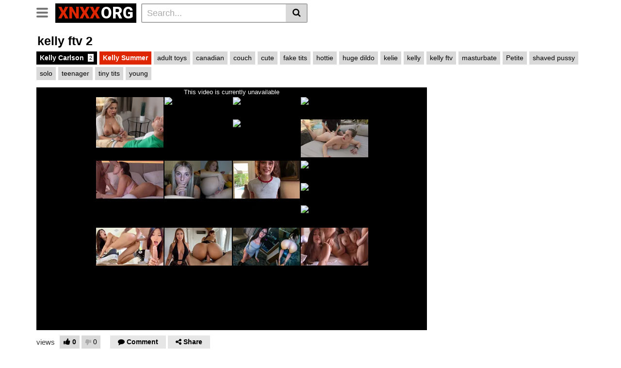

--- FILE ---
content_type: text/html; charset=UTF-8
request_url: https://www.pornhub.com/embed/ph59626349a4a30
body_size: 6290
content:
<!DOCTYPE html>
<html>
<head>
    	    <link rel="canonical" href="https://www.pornhub.com/view_video.php?viewkey=ph59626349a4a30" />
    	<title>Embed Player - Pornhub.com</title>
            <meta name="robots" content="noindex, follow" />
    	<link rel="shortcut icon" href="https://ei.phncdn.com/www-static/favicon.ico?cache=2026012101" />
			<link rel="dns-prefetch" href="//ki.phncdn.com/">
		<link rel="dns-prefetch" href="//es.phncdn.com">
		<link rel="dns-prefetch" href="//cdn1d-static-shared.phncdn.com">
		<link rel="dns-prefetch" href="//apis.google.com">
		<link rel="dns-prefetch" href="//ajax.googleapis.com">
		<link rel="dns-prefetch" href="//www.google-analytics.com">
		<link rel="dns-prefetch" href="//twitter.com">
		<link rel="dns-prefetch" href="//p.twitter.com">
		<link rel="dns-prefetch" href="//platform.tumblr.com">
		<link rel="dns-prefetch" href="//platform.twitter.com">
		<link rel="dns-prefetch" href="//ads.trafficjunky.net">
		<link rel="dns-prefetch" href="//ads2.contentabc.com">
		<link rel="dns-prefetch" href="//cdn1.ads.contentabc.com">
		<link rel="dns-prefetch" href="//media.trafficjunky.net">
		<link rel="dns-prefetch" href="//cdn.feeds.videosz.com">
		<link rel="dns-prefetch" href="//cdn.niche.videosz.com">
		<link rel="dns-prefetch" href="//cdn1-smallimg.phncdn.com">
		<link rel="dns-prefetch" href="//m2.nsimg.net">
        <link rel="dns-prefetch" href="//imagetransform.icfcdn.com">
		<script>
        var COOKIE_DOMAIN = 'pornhub.com';
    	var page_params = {};
	</script>

        <script src="https://media.trafficjunky.net/js/holiday-promo.js"></script>
	<style>
        body {
            background: #000 none repeat scroll 0 0;
            color: #fff;
            font-family: Arial,Helvetica,sans-serif;
            font-size: 12px;
        }
        
        .removedVideo {
            width:100%;
        }
        
        .removedVideoText {
            display: block;
            text-align: center;
            padding: 0.5%;
            color: #FFFFFF;
            font-size: 1.2em;
        }
        
        .videoEmbedLink {
            position: absolute;
            top: -20px;
            left: 0;
        }
        
		.userMessageSection {
			text-align: center;
			color: #fff;
			font-family: Arial, Helvetica, sans-serif;
			padding: 20px;
			z-index: 10;
			height: 225px;
			margin: auto;
			top: 0;
			bottom: 0;
			left: 0;
			right: 0;
			position: absolute;
			box-sizing: border-box;

            &.notAvailable {
                height: 100%;

                h2 {
                    position: absolute;
                    top: 50%;
                    left: 50%;
                    transform: translate(-50%, -50%);
                }
            }
		}

		.userMessageSection a,
		.userMessageSection a:visited {
			color: #f90;
			text-decoration: none;
			cursor: pointer;
		}

		.userMessageSection a:hover {
			text-decoration: underline;
		}

		.userMessageSection h2 {
			color: #fff;
			font-family: Arial, Helvetica, sans-serif;
			font-size: 22px;
			font-weight: normal;
			height: 56px;
			line-height: 28px;
			margin: 0 auto 20px;
			padding: 0;
			text-align: center;
			width: 300px;
		}

		a.orangeButton {
			color: #000;
			background: #f90;
			border-radius: 4px;
			-webkit-border-radius: 4px;
			-moz-border-radius: 4px;
			-ms-border-radius: 4px;
			box-sizing: border-box;
			color: rgb(20, 20, 20);
			cursor: pointer;
			display: inline-block;
			font-size: 20px;
			height: 49px;
			margin-bottom: 15px;
			padding: 13px 15px;
			position: relative;
			text-align: center;
			text-decoration: none;
			width: 486px;
			border: 0;
		}

		a.orangeButton:hover {
			background: #ffa31a;
			text-decoration: none;
		}

		a.orangeButton:visited {
			color: #000;
		}

		p.last {
			font-size: 14px;
		}

		#currentVideoImage {
			opacity: .3;
			position: absolute;
			left: 0;
			top: 0;
			min-width: 100%;
			min-height: 100%;
		}

		@media all and (max-width: 520px) {
			.userMessageSection h2 {
				font-size: 18px;
				line-height: 20px;
				width: auto;
				margin-bottom: 10px;
			}
			a.orangeButton {
				width: 95%;
				font-size: 18px;
				height: 45px;
			}

			p.last {
				font-size: 12px;
			}
		}

	</style>

    </head>

<body style="position: absolute; margin:0px; height:100%; width:100%; background: #000">
			
    <script>
        var TEXTLINKS = [{
            'campaignId': '23151',
            'clickUrl': 'http://refer.ccbill.com/cgi-bin/clicks.cgi?CA=920029-0000&PA=2277032&html=http://ftvgirls.com/models.html',
            'closeButton': true,
            'duration': -1,
            'label': 'Click <span style=\"text-decoration:underline\">here</span> to watch the full scene!',
            'left': "10px",
            'time': 0,
            'top': "10px",
            'trackUrls': {},
			'infoUrl': ""        }];
    </script>

<style>
	body {
		background: #000 none repeat scroll 0 0;
		color: #fff;
		font-family: Arial,Helvetica,sans-serif;
		font-size: 12px;
	}
	a {
		outline-style: none;
		text-decoration: none;
		color: #f90;
	}
	* {
		margin: 0;
		padding: 0;
	}
	.clear{
		clear: both;
	}
	.removedVideo{
		width:100%;
	}
	.removedVideoText, .removedVideoTextPornhub{
		display: block;
		text-align: center;
		padding: 0.5%;
		color: #FFFFFF;
		font-size: 1.2em;
	}
	.removedVideo ul {
		margin:0 auto;
		width:55%;
		height:auto;
		display: block;
	}
	.removedVideo ul li{
		list-style:none;
		display: block;
		width: 25%;
		height: auto;
		float: left;
		border-top: 2px solid #000;
		border-left: 2px solid #000;
		border-bottom: 2px solid #000;
		position: relative;
		display: block;
		box-sizing: border-box;
		background-color: #000;
	}
	.removedVideo ul li:nth-child(2n+1){
		border-right: 2px solid #000;
	}
	.removedVideo ul li a{
		display: block;
		width: 100%;
		height: 100%;
		color: #000000;
	}
	.duration{
		position: absolute;
		bottom:5px;
		left:5px;
		display: none;
		color: #FFFFFF;
	}
	.titleRelated{
		position: absolute;
		top:0;
		display: none;
		color: #f90;
	}
	.voteRelated{
		position: absolute;
		display: none;
		bottom:5px;
		right:5px;
		color: #FFFFFF;
	}
	.icon-thumb-up{
		top: 1px;
		float: right;
		border: 0;
		background: transparent url(https://ei.phncdn.com/www-static/images/sprite-pornhub-nf.png?cache=2026012101) scroll no-repeat 0 0;
		background-position: -72px -225px;
		width: 15px;
		height: 14px;
		margin-left: 4px;
	}
	.privateOverlay{
		position: absolute;
		z-index: 100;
		top: 0;
		width: 100%;
	}
	.private-vid-title{
		position: absolute;
		bottom:5%;
		width:100%;
		z-index: 150;
		text-align: center;
		font-size: 1em;
	}
	.wrapper{
		position: absolute;
		top:0;
		bottom: 0;
		right: 0;
		left: 0;
		z-index: 1;
		display: block;
	}
	.selectVideoThumb:hover .wrapper{
		background-color: #0c0c0c;
		opacity: 0.7;
	}
	.selectVideoThumb:hover .voteRelated{
		display: block;
		z-index: 20;
	}
	.selectVideoThumb:hover .titleRelated{
		display: block;
		z-index: 30;
	}
	.selectVideoThumb:hover .duration{
		display: block;
		z-index: 40;
	}
    .videoEmbedLink {
        position: absolute;
        top: 0;
        left: 0;
        pointer-events: none;
        color: transparent;
    }
	@media screen and (max-width: 1024px) {
		.removedVideo ul {
			width: 70%;
		}
		.removedVideoText{
			padding: 0.2%;
			font-size: 1.1em;
		}

	}
</style>

<script type="text/javascript">
		var compaignVersion = '-html5';
	try {
		var fo = new ActiveXObject('ShockwaveFlash.ShockwaveFlash');
		if (fo) {
			compaignVersion = '';
		}
	} catch (e) {
		if (navigator.mimeTypes
				&& navigator.mimeTypes['application/x-shockwave-flash'] != undefined
				&& navigator.mimeTypes['application/x-shockwave-flash'].enabledPlugin) {
			compaignVersion = '';

		}
	}

	function getUrlVars() {
		var vars = {},
		    parts = window.location.href.replace(/[?&]+([^=&]+)=([^&]*)/gi, function(m,key,value) {
                vars[key] = value;
            });
		return vars;
	}
</script>
	
	
<script type="text/javascript">
		document.addEventListener("click", function (e) {
		var element =  document.getElementById('removedwrapper'),
			urlToGo = '/view_video.php?viewkey=ph59626349a4a30&utm_source=www.xnxxorg.de&utm_medium=embed&utm_campaign=embed-removed'+compaignVersion;
		if (document.body.contains(element)) {
			// Element exists and list of video build.
			var level = 0;
			for (var element = e.target; element; element = element.parentNode) {
				if (element.id === 'x') {
					document.getElementsByClassName("selectVideoThumb").innerHTML = (level ? "inner " : "") + "x clicked";
					return;
				}
				level++;
			}
			if (level!==10){
				window.open(urlToGo, '_blank');
			}
		}
	});
</script>


		<input type="hidden" target="_blank" rel="noopener noreferrer" class="goToUrl" />
	<input type="hidden" target="_blank" rel="noopener noreferrer" class="goToUrlLogo" />
	
				<div id="removedwrapper" class="removedVideo" style="color: #FFFFFF;">
			<span class="removedVideoText">This video is currently unavailable</span>
			<ul>
				
        <script type="text/javascript">
            var i = '0';
        </script>
        <li class="videoblock videoBox" id="459887471" data-video-id="459887471" >
	<div class="wrap">
		<div class="phimage">
						<div class="marker-overlays">
											</div>

									<a href="" target="_blank" rel="noopener noreferrer" class="selectVideoThumb">
				<script type="text/javascript">

					var newElement  = document.getElementsByTagName("a")[i],
						elementtogo = 	'';
					if(compaignVersion == ''){
						elementtogo = '/view_video.php?viewkey=6723b533e2de9&utm_source=www.xnxxorg.de&utm_medium=embed&utm_campaign=embed-removed-nt4x4';
					} else{
						elementtogo = '/view_video.php?viewkey=6723b533e2de9&utm_source=www.xnxxorg.de&utm_medium=embed&utm_campaign=embed-removed-nt4x4-html5';
					}
					newElement.setAttribute('href', elementtogo);
				</script>
				<var class="duration">28:34</var>
				<span class="titleRelated">Cock Hungry StepMom Shalina Devine Catches Stepson Masturbating Offers A Helping Hand - S22:E2</span>
				<span class="voteRelated">85%<i class="icon-thumb-up"></i></span>
				<img src="https://ei.phncdn.com/videos/202410/31/459887471/original/(m=qXQQ9YZbeGcEGgaaaa)(mh=7XR0R7VLU8a3hNG2)0.jpg" alt="Cock Hungry StepMom Shalina Devine Catches Stepson Masturbating Offers A Helping Hand - S22:E2" data-mediumthumb="https://ei.phncdn.com/videos/202410/31/459887471/original/(m=qXQQ9YZbecuKGgaaaa)(mh=OWZokjBneHVRfDm2)0.jpg" class="js-preload js-videoThumb js-videoThumbFlip thumb" width="100%"
				 class="rotating" id="5570520096459887471" data-video-id="459887471" data-prefix-id="5570520096459887471" data-thumbs="16" data-path="https://ei.phncdn.com/videos/202410/31/459887471/original/(m=qXQQ9YZbeWdTGgaaaa)(mh=IJYkJBUM8e7TV-6V){index}.jpg" data-end="5570520096459887471"				     title="Cock Hungry StepMom Shalina Devine Catches Stepson Masturbating Offers A Helping Hand - S22:E2" />
				<div class="wrapper"></div>
			</a>
		</div>
			</div>
</li>


                    <script type="text/javascript">
            var i = '1';
        </script>
        <li class="videoblock videoBox" id="478186905" data-video-id="478186905" >
	<div class="wrap">
		<div class="phimage">
						<div class="marker-overlays">
											</div>

									<a href="" target="_blank" rel="noopener noreferrer" class="selectVideoThumb">
				<script type="text/javascript">

					var newElement  = document.getElementsByTagName("a")[i],
						elementtogo = 	'';
					if(compaignVersion == ''){
						elementtogo = '/view_video.php?viewkey=6932835169e36&utm_source=www.xnxxorg.de&utm_medium=embed&utm_campaign=embed-removed-nt4x4';
					} else{
						elementtogo = '/view_video.php?viewkey=6932835169e36&utm_source=www.xnxxorg.de&utm_medium=embed&utm_campaign=embed-removed-nt4x4-html5';
					}
					newElement.setAttribute('href', elementtogo);
				</script>
				<var class="duration">11:03</var>
				<span class="titleRelated">Vacation Accident With Thick Arab Step Sis - Roxie Sinner - Family Therapy - Alex Adams</span>
				<span class="voteRelated">86%<i class="icon-thumb-up"></i></span>
				<img src="https://pix-cdn77.phncdn.com/c6371/videos/202512/05/31812975/original_31812975.mp4/plain/ex:1:no/bg:0:0:0/rs:fit:160:120/vts:348?hash=vR410GFE8oh_U17BPakzpO1IWBo=&validto=1769115189" alt="Vacation Accident With Thick Arab Step Sis - Roxie Sinner - Family Therapy - Alex Adams" data-mediumthumb="https://pix-fl.phncdn.com/c6371/videos/202512/05/31812975/original_31812975.mp4/plain/ex:1:no/bg:0:0:0/rs:fit:258:145/vts:348?hdnea=st=1769028789~exp=1769115189~hdl=-1~hmac=e9a05913572552e65210f3047df3e4c4e2eee523" class="js-preload js-videoThumb js-videoThumbFlip thumb" width="100%"
				 class="rotating" id="5624671614478186905" data-video-id="478186905" data-prefix-id="5624671614478186905" data-thumbs="16" data-path="/c6371/videos/202512/05/31812975/original_31812975.mp4/plain/rs:fit:240:180/vts:348{index}.jpg" data-end="5624671614478186905"				     title="Vacation Accident With Thick Arab Step Sis - Roxie Sinner - Family Therapy - Alex Adams" />
				<div class="wrapper"></div>
			</a>
		</div>
			</div>
</li>


                    <script type="text/javascript">
            var i = '2';
        </script>
        <li class="videoblock videoBox" id="478021675" data-video-id="478021675" >
	<div class="wrap">
		<div class="phimage">
						<div class="marker-overlays">
											</div>

									<a href="" target="_blank" rel="noopener noreferrer" class="selectVideoThumb">
				<script type="text/javascript">

					var newElement  = document.getElementsByTagName("a")[i],
						elementtogo = 	'';
					if(compaignVersion == ''){
						elementtogo = '/view_video.php?viewkey=692e0f0653f63&utm_source=www.xnxxorg.de&utm_medium=embed&utm_campaign=embed-removed-nt4x4';
					} else{
						elementtogo = '/view_video.php?viewkey=692e0f0653f63&utm_source=www.xnxxorg.de&utm_medium=embed&utm_campaign=embed-removed-nt4x4-html5';
					}
					newElement.setAttribute('href', elementtogo);
				</script>
				<var class="duration">11:19</var>
				<span class="titleRelated">Fucking my busty bombshell highschool bully - Kayley Gunner</span>
				<span class="voteRelated">87%<i class="icon-thumb-up"></i></span>
				<img src="https://pix-cdn77.phncdn.com/c6251/videos/202512/01/31441065/original/019ae088-ad31-762e-90d6-8ddf688e3274.jpg/plain/rs:fit:160:120?hash=TS69Zd4UjZRTX-KD3SYfAu57aGw=&validto=1769115189" alt="Fucking my busty bombshell highschool bully - Kayley Gunner" data-mediumthumb="https://pix-fl.phncdn.com/c6251/videos/202512/01/31441065/original/019ae088-ad31-762e-90d6-8ddf688e3274.jpg/plain/rs:fit:258:145?hdnea=st=1769028789~exp=1769115189~hdl=-1~hmac=841a4a75a0d3daf9ddcefbacb95a92fa9b3437e5" class="js-preload js-videoThumb js-videoThumbFlip thumb" width="100%"
				 class="rotating" id="9910005921478021675" data-video-id="478021675" data-prefix-id="9910005921478021675" data-thumbs="16" data-path="/c6251/videos/202512/01/31441065/original/019ae088-ad31-762e-90d6-8ddf688e3274.jpg/plain/rs:fit:240:180{index}.jpg" data-end="9910005921478021675"				     title="Fucking my busty bombshell highschool bully - Kayley Gunner" />
				<div class="wrapper"></div>
			</a>
		</div>
			</div>
</li>


                    <script type="text/javascript">
            var i = '3';
        </script>
        <li class="videoblock videoBox" id="478059435" data-video-id="478059435" >
	<div class="wrap">
		<div class="phimage">
						<div class="marker-overlays">
											</div>

									<a href="" target="_blank" rel="noopener noreferrer" class="selectVideoThumb">
				<script type="text/javascript">

					var newElement  = document.getElementsByTagName("a")[i],
						elementtogo = 	'';
					if(compaignVersion == ''){
						elementtogo = '/view_video.php?viewkey=692f1b1ae6494&utm_source=www.xnxxorg.de&utm_medium=embed&utm_campaign=embed-removed-nt4x4';
					} else{
						elementtogo = '/view_video.php?viewkey=692f1b1ae6494&utm_source=www.xnxxorg.de&utm_medium=embed&utm_campaign=embed-removed-nt4x4-html5';
					}
					newElement.setAttribute('href', elementtogo);
				</script>
				<var class="duration">17:56</var>
				<span class="titleRelated">DON&#039;T WATCH THIS VIDEO!!!...Something Happens at 15:52 👀</span>
				<span class="voteRelated">86%<i class="icon-thumb-up"></i></span>
				<img src="https://pix-cdn77.phncdn.com/c6371/videos/202512/02/31527945/original_31527945.m4v/plain/ex:1:no/bg:0:0:0/rs:fit:160:120/vts:886?hash=zDgyidozf6i0qt9I0Rk_txhqes8=&validto=1769115189" alt="DON&#039;T WATCH THIS VIDEO!!!...Something Happens at 15:52 👀" data-mediumthumb="https://pix-cdn77.phncdn.com/c6371/videos/202512/02/31527945/original_31527945.m4v/plain/ex:1:no/bg:0:0:0/rs:fit:258:145/vts:886?hash=3zbMstgYkrLta5j4E34XZnQ23LA=&validto=1769115189" class="js-preload js-videoThumb js-videoThumbFlip thumb" width="100%"
				 class="rotating" id="3375548220478059435" data-video-id="478059435" data-prefix-id="3375548220478059435" data-thumbs="16" data-path="/c6371/videos/202512/02/31527945/original_31527945.m4v/plain/rs:fit:240:180/vts:886{index}.jpg" data-end="3375548220478059435"				     title="DON&#039;T WATCH THIS VIDEO!!!...Something Happens at 15:52 👀" />
				<div class="wrapper"></div>
			</a>
		</div>
			</div>
</li>


                    <script type="text/javascript">
            var i = '4';
        </script>
        <li class="videoblock videoBox" id="478058235" data-video-id="478058235" >
	<div class="wrap">
		<div class="phimage">
						<div class="marker-overlays">
											</div>

									<a href="" target="_blank" rel="noopener noreferrer" class="selectVideoThumb">
				<script type="text/javascript">

					var newElement  = document.getElementsByTagName("a")[i],
						elementtogo = 	'';
					if(compaignVersion == ''){
						elementtogo = '/view_video.php?viewkey=692f1c2750db6&utm_source=www.xnxxorg.de&utm_medium=embed&utm_campaign=embed-removed-nt4x4';
					} else{
						elementtogo = '/view_video.php?viewkey=692f1c2750db6&utm_source=www.xnxxorg.de&utm_medium=embed&utm_campaign=embed-removed-nt4x4-html5';
					}
					newElement.setAttribute('href', elementtogo);
				</script>
				<var class="duration">10:11</var>
				<span class="titleRelated">Public Pickup - We Met Her In A Park And Made Her Join A Threesome</span>
				<span class="voteRelated">85%<i class="icon-thumb-up"></i></span>
				<img src="https://pix-cdn77.phncdn.com/c6251/videos/202512/02/31528545/original/019ae010-6736-75fb-8d4d-1230f55b681a.png/plain/rs:fit:160:120?hash=KtTnJa2nvZKO6HGc-QwiBl5AmfA=&validto=1769115189" alt="Public Pickup - We Met Her In A Park And Made Her Join A Threesome" data-mediumthumb="https://pix-fl.phncdn.com/c6251/videos/202512/02/31528545/original/019ae010-6736-75fb-8d4d-1230f55b681a.png/plain/rs:fit:258:145?hdnea=st=1769028789~exp=1769115189~hdl=-1~hmac=cfff984ef65b7e2431e47133f9eeeaf25bacc777" class="js-preload js-videoThumb js-videoThumbFlip thumb" width="100%"
				 class="rotating" id="9278105499478058235" data-video-id="478058235" data-prefix-id="9278105499478058235" data-thumbs="16" data-path="/c6251/videos/202512/02/31528545/original/019ae010-6736-75fb-8d4d-1230f55b681a.png/plain/rs:fit:240:180{index}.jpg" data-end="9278105499478058235"				     title="Public Pickup - We Met Her In A Park And Made Her Join A Threesome" />
				<div class="wrapper"></div>
			</a>
		</div>
			</div>
</li>


                    <script type="text/javascript">
            var i = '5';
        </script>
        <li class="videoblock videoBox" id="478466425" data-video-id="478466425" >
	<div class="wrap">
		<div class="phimage">
						<div class="marker-overlays">
											</div>

									<a href="" target="_blank" rel="noopener noreferrer" class="selectVideoThumb">
				<script type="text/javascript">

					var newElement  = document.getElementsByTagName("a")[i],
						elementtogo = 	'';
					if(compaignVersion == ''){
						elementtogo = '/view_video.php?viewkey=693aec5f730c9&utm_source=www.xnxxorg.de&utm_medium=embed&utm_campaign=embed-removed-nt4x4';
					} else{
						elementtogo = '/view_video.php?viewkey=693aec5f730c9&utm_source=www.xnxxorg.de&utm_medium=embed&utm_campaign=embed-removed-nt4x4-html5';
					}
					newElement.setAttribute('href', elementtogo);
				</script>
				<var class="duration">21:38</var>
				<span class="titleRelated">Stepmother asked him for a massage and he couldn&#039;t resist...</span>
				<span class="voteRelated">88%<i class="icon-thumb-up"></i></span>
				<img src="https://pix-fl.phncdn.com/c6251/videos/202512/11/32414895/original/019b0e56-876d-7e61-aeca-d8d47e8a3ea5.jpg/plain/rs:fit:160:120?hdnea=st=1769028789~exp=1769115189~hdl=-1~hmac=dd10437355b603df0affbf7c9b82420c4ff75bde" alt="Stepmother asked him for a massage and he couldn&#039;t resist..." data-mediumthumb="https://pix-cdn77.phncdn.com/c6251/videos/202512/11/32414895/original/019b0e56-876d-7e61-aeca-d8d47e8a3ea5.jpg/plain/rs:fit:258:145?hash=nLdPD9lhcQP_mKkHEFWQaKbkYBY=&validto=1769115189" class="js-preload js-videoThumb js-videoThumbFlip thumb" width="100%"
				 class="rotating" id="8313537512478466425" data-video-id="478466425" data-prefix-id="8313537512478466425" data-thumbs="16" data-path="/c6251/videos/202512/11/32414895/original/019b0e56-876d-7e61-aeca-d8d47e8a3ea5.jpg/plain/rs:fit:240:180{index}.jpg" data-end="8313537512478466425"				     title="Stepmother asked him for a massage and he couldn&#039;t resist..." />
				<div class="wrapper"></div>
			</a>
		</div>
			</div>
</li>


                    <script type="text/javascript">
            var i = '6';
        </script>
        <li class="videoblock videoBox" id="478244905" data-video-id="478244905" >
	<div class="wrap">
		<div class="phimage">
						<div class="marker-overlays">
											</div>

									<a href="" target="_blank" rel="noopener noreferrer" class="selectVideoThumb">
				<script type="text/javascript">

					var newElement  = document.getElementsByTagName("a")[i],
						elementtogo = 	'';
					if(compaignVersion == ''){
						elementtogo = '/view_video.php?viewkey=6934472d7bf16&utm_source=www.xnxxorg.de&utm_medium=embed&utm_campaign=embed-removed-nt4x4';
					} else{
						elementtogo = '/view_video.php?viewkey=6934472d7bf16&utm_source=www.xnxxorg.de&utm_medium=embed&utm_campaign=embed-removed-nt4x4-html5';
					}
					newElement.setAttribute('href', elementtogo);
				</script>
				<var class="duration">20:43</var>
				<span class="titleRelated">Feeling her pussy pulsate and cum intensely on my cock is pure magic - Best of HottiesTwo</span>
				<span class="voteRelated">88%<i class="icon-thumb-up"></i></span>
				<img src="https://pix-fl.phncdn.com/c6371/videos/202512/06/31924565/original_31924565.mov/plain/ex:1:no/bg:0:0:0/rs:fit:160:120/vts:452?hdnea=st=1769028789~exp=1769115189~hdl=-1~hmac=3a3644a094df94484fb54b3c6aa9386adec2339e" alt="Feeling her pussy pulsate and cum intensely on my cock is pure magic - Best of HottiesTwo" data-mediumthumb="https://pix-fl.phncdn.com/c6371/videos/202512/06/31924565/original_31924565.mov/plain/ex:1:no/bg:0:0:0/rs:fit:258:145/vts:452?hdnea=st=1769028789~exp=1769115189~hdl=-1~hmac=e1fb7f8098e045e3037b25bbe6eb95faef09c6f1" class="js-preload js-videoThumb js-videoThumbFlip thumb" width="100%"
				 class="rotating" id="7916817184478244905" data-video-id="478244905" data-prefix-id="7916817184478244905" data-thumbs="16" data-path="/c6371/videos/202512/06/31924565/original_31924565.mov/plain/rs:fit:240:180/vts:452{index}.jpg" data-end="7916817184478244905"				     title="Feeling her pussy pulsate and cum intensely on my cock is pure magic - Best of HottiesTwo" />
				<div class="wrapper"></div>
			</a>
		</div>
			</div>
</li>


                    <script type="text/javascript">
            var i = '7';
        </script>
        <li class="videoblock videoBox" id="478308775" data-video-id="478308775" >
	<div class="wrap">
		<div class="phimage">
						<div class="marker-overlays">
											</div>

									<a href="" target="_blank" rel="noopener noreferrer" class="selectVideoThumb">
				<script type="text/javascript">

					var newElement  = document.getElementsByTagName("a")[i],
						elementtogo = 	'';
					if(compaignVersion == ''){
						elementtogo = '/view_video.php?viewkey=6936615d246c6&utm_source=www.xnxxorg.de&utm_medium=embed&utm_campaign=embed-removed-nt4x4';
					} else{
						elementtogo = '/view_video.php?viewkey=6936615d246c6&utm_source=www.xnxxorg.de&utm_medium=embed&utm_campaign=embed-removed-nt4x4-html5';
					}
					newElement.setAttribute('href', elementtogo);
				</script>
				<var class="duration">12:01</var>
				<span class="titleRelated">My Annoying College Roommate Would Not Leave Our Dorm... So I Fucked On Her Bed!</span>
				<span class="voteRelated">84%<i class="icon-thumb-up"></i></span>
				<img src="https://pix-fl.phncdn.com/c6251/videos/202512/08/32083915/original/019afee2-f795-77eb-88aa-85aee8c1ac2a.png/plain/rs:fit:160:120?hdnea=st=1769028789~exp=1769115189~hdl=-1~hmac=07e2cb83fdd7844405256ce846c8f7d17bac04f3" alt="My Annoying College Roommate Would Not Leave Our Dorm... So I Fucked On Her Bed!" data-mediumthumb="https://pix-cdn77.phncdn.com/c6251/videos/202512/08/32083915/original/019afee2-f795-77eb-88aa-85aee8c1ac2a.png/plain/rs:fit:258:145?hash=tFJFQDaH4LQ0VznUISwIg6gk4Ik=&validto=1769115189" class="js-preload js-videoThumb js-videoThumbFlip thumb" width="100%"
				 class="rotating" id="9582478744478308775" data-video-id="478308775" data-prefix-id="9582478744478308775" data-thumbs="16" data-path="/c6251/videos/202512/08/32083915/original/019afee2-f795-77eb-88aa-85aee8c1ac2a.png/plain/rs:fit:240:180{index}.jpg" data-end="9582478744478308775"				     title="My Annoying College Roommate Would Not Leave Our Dorm... So I Fucked On Her Bed!" />
				<div class="wrapper"></div>
			</a>
		</div>
			</div>
</li>


                    <script type="text/javascript">
            var i = '8';
        </script>
        <li class="videoblock videoBox" id="472001555" data-video-id="472001555" >
	<div class="wrap">
		<div class="phimage">
						<div class="marker-overlays">
											</div>

									<a href="" target="_blank" rel="noopener noreferrer" class="selectVideoThumb">
				<script type="text/javascript">

					var newElement  = document.getElementsByTagName("a")[i],
						elementtogo = 	'';
					if(compaignVersion == ''){
						elementtogo = '/view_video.php?viewkey=687b313744fb8&utm_source=www.xnxxorg.de&utm_medium=embed&utm_campaign=embed-removed-nt4x4';
					} else{
						elementtogo = '/view_video.php?viewkey=687b313744fb8&utm_source=www.xnxxorg.de&utm_medium=embed&utm_campaign=embed-removed-nt4x4-html5';
					}
					newElement.setAttribute('href', elementtogo);
				</script>
				<var class="duration">11:22</var>
				<span class="titleRelated">Freaky Sex With Tiny Redhead Step Sis - Family Therapy - Alex Adams</span>
				<span class="voteRelated">85%<i class="icon-thumb-up"></i></span>
				<img src="https://pix-fl.phncdn.com/c6371/videos/202507/19/16368445/original_16368445.mp4/plain/ex:1:no/bg:0:0:0/rs:fit:160:120/vts:105?hdnea=st=1769028789~exp=1769115189~hdl=-1~hmac=dbfb7c1c6cdc35dec7a6a900abdd637c16e96ac5" alt="Freaky Sex With Tiny Redhead Step Sis - Family Therapy - Alex Adams" data-mediumthumb="https://pix-cdn77.phncdn.com/c6371/videos/202507/19/16368445/original_16368445.mp4/plain/ex:1:no/bg:0:0:0/rs:fit:258:145/vts:105?hash=rXerEb8H-9yre7cowCahY-f_0is=&validto=1769115189" class="js-preload js-videoThumb js-videoThumbFlip thumb" width="100%"
				 class="rotating" id="6694730419472001555" data-video-id="472001555" data-prefix-id="6694730419472001555" data-thumbs="16" data-path="/c6371/videos/202507/19/16368445/original_16368445.mp4/plain/rs:fit:240:180/vts:105{index}.jpg" data-end="6694730419472001555"				     title="Freaky Sex With Tiny Redhead Step Sis - Family Therapy - Alex Adams" />
				<div class="wrapper"></div>
			</a>
		</div>
			</div>
</li>


                    <script type="text/javascript">
            var i = '9';
        </script>
        <li class="videoblock videoBox" id="478928435" data-video-id="478928435" >
	<div class="wrap">
		<div class="phimage">
						<div class="marker-overlays">
											</div>

									<a href="" target="_blank" rel="noopener noreferrer" class="selectVideoThumb">
				<script type="text/javascript">

					var newElement  = document.getElementsByTagName("a")[i],
						elementtogo = 	'';
					if(compaignVersion == ''){
						elementtogo = '/view_video.php?viewkey=6949883cb683b&utm_source=www.xnxxorg.de&utm_medium=embed&utm_campaign=embed-removed-nt4x4';
					} else{
						elementtogo = '/view_video.php?viewkey=6949883cb683b&utm_source=www.xnxxorg.de&utm_medium=embed&utm_campaign=embed-removed-nt4x4-html5';
					}
					newElement.setAttribute('href', elementtogo);
				</script>
				<var class="duration">30:47</var>
				<span class="titleRelated">Stepsister Truth or Dare. She lost everything...</span>
				<span class="voteRelated">88%<i class="icon-thumb-up"></i></span>
				<img src="https://pix-cdn77.phncdn.com/c6251/videos/202512/22/33516655/original/019b475b-e13e-7d9a-a7a3-bbcdbb6f3db7.jpg/plain/rs:fit:160:120?hash=ycwPpAq6x2CDk4oZB2PWWEOvKFA=&validto=1769115189" alt="Stepsister Truth or Dare. She lost everything..." data-mediumthumb="https://pix-fl.phncdn.com/c6251/videos/202512/22/33516655/original/019b475b-e13e-7d9a-a7a3-bbcdbb6f3db7.jpg/plain/rs:fit:258:145?hdnea=st=1769028789~exp=1769115189~hdl=-1~hmac=d14c3ff5e0c9a26af6d19983702f0387c4088fb7" class="js-preload js-videoThumb js-videoThumbFlip thumb" width="100%"
				 class="rotating" id="2322979205478928435" data-video-id="478928435" data-prefix-id="2322979205478928435" data-thumbs="16" data-path="/c6251/videos/202512/22/33516655/original/019b475b-e13e-7d9a-a7a3-bbcdbb6f3db7.jpg/plain/rs:fit:240:180{index}.jpg" data-end="2322979205478928435"				     title="Stepsister Truth or Dare. She lost everything..." />
				<div class="wrapper"></div>
			</a>
		</div>
			</div>
</li>


                    <script type="text/javascript">
            var i = '10';
        </script>
        <li class="videoblock videoBox" id="475942015" data-video-id="475942015" >
	<div class="wrap">
		<div class="phimage">
						<div class="marker-overlays">
											</div>

									<a href="" target="_blank" rel="noopener noreferrer" class="selectVideoThumb">
				<script type="text/javascript">

					var newElement  = document.getElementsByTagName("a")[i],
						elementtogo = 	'';
					if(compaignVersion == ''){
						elementtogo = '/view_video.php?viewkey=68f13d502536e&utm_source=www.xnxxorg.de&utm_medium=embed&utm_campaign=embed-removed-nt4x4';
					} else{
						elementtogo = '/view_video.php?viewkey=68f13d502536e&utm_source=www.xnxxorg.de&utm_medium=embed&utm_campaign=embed-removed-nt4x4-html5';
					}
					newElement.setAttribute('href', elementtogo);
				</script>
				<var class="duration">14:27</var>
				<span class="titleRelated">My step-sis likes to go to bed naked - Alanna Pow</span>
				<span class="voteRelated">88%<i class="icon-thumb-up"></i></span>
				<img src="https://pix-cdn77.phncdn.com/c6251/videos/202510/16/26525945/original/0199efa2-dc94-77af-acc6-413688737f5b.jpg/plain/rs:fit:160:120?hash=nkvevdn6mqvhHtIX2k2PGeLj-NE=&validto=1769115189" alt="My step-sis likes to go to bed naked - Alanna Pow" data-mediumthumb="https://pix-cdn77.phncdn.com/c6251/videos/202510/16/26525945/original/0199efa2-dc94-77af-acc6-413688737f5b.jpg/plain/rs:fit:258:145?hash=mmbH9FeYx3YNeSfssFYuI7r9LTg=&validto=1769115189" class="js-preload js-videoThumb js-videoThumbFlip thumb" width="100%"
				 class="rotating" id="7303711325475942015" data-video-id="475942015" data-prefix-id="7303711325475942015" data-thumbs="16" data-path="/c6251/videos/202510/16/26525945/original/0199efa2-dc94-77af-acc6-413688737f5b.jpg/plain/rs:fit:240:180{index}.jpg" data-end="7303711325475942015"				     title="My step-sis likes to go to bed naked - Alanna Pow" />
				<div class="wrapper"></div>
			</a>
		</div>
			</div>
</li>


                    <script type="text/javascript">
            var i = '11';
        </script>
        <li class="videoblock videoBox" id="479083845" data-video-id="479083845" >
	<div class="wrap">
		<div class="phimage">
						<div class="marker-overlays">
											</div>

									<a href="" target="_blank" rel="noopener noreferrer" class="selectVideoThumb">
				<script type="text/javascript">

					var newElement  = document.getElementsByTagName("a")[i],
						elementtogo = 	'';
					if(compaignVersion == ''){
						elementtogo = '/view_video.php?viewkey=694f0da1e7296&utm_source=www.xnxxorg.de&utm_medium=embed&utm_campaign=embed-removed-nt4x4';
					} else{
						elementtogo = '/view_video.php?viewkey=694f0da1e7296&utm_source=www.xnxxorg.de&utm_medium=embed&utm_campaign=embed-removed-nt4x4-html5';
					}
					newElement.setAttribute('href', elementtogo);
				</script>
				<var class="duration">24:04</var>
				<span class="titleRelated">When a Massage Unexpectedly Crossed the Line</span>
				<span class="voteRelated">85%<i class="icon-thumb-up"></i></span>
				<img src="https://pix-cdn77.phncdn.com/c6371/videos/202512/26/33914955/original_33914955.mp4/plain/ex:1:no/bg:0:0:0/rs:fit:160:120/vts:920?hash=FVBs82lsgICFvhhzu8r02I48Wrk=&validto=1769115189" alt="When a Massage Unexpectedly Crossed the Line" data-mediumthumb="https://pix-cdn77.phncdn.com/c6371/videos/202512/26/33914955/original_33914955.mp4/plain/ex:1:no/bg:0:0:0/rs:fit:258:145/vts:920?hash=dntgPiipkvZYiWpXHN8qpJop6YU=&validto=1769115189" class="js-preload js-videoThumb js-videoThumbFlip thumb" width="100%"
				 class="rotating" id="7518812694479083845" data-video-id="479083845" data-prefix-id="7518812694479083845" data-thumbs="16" data-path="/c6371/videos/202512/26/33914955/original_33914955.mp4/plain/rs:fit:240:180/vts:920{index}.jpg" data-end="7518812694479083845"				     title="When a Massage Unexpectedly Crossed the Line" />
				<div class="wrapper"></div>
			</a>
		</div>
			</div>
</li>


                    <script type="text/javascript">
            var i = '12';
        </script>
        <li class="videoblock videoBox" id="476767325" data-video-id="476767325" >
	<div class="wrap">
		<div class="phimage">
						<div class="marker-overlays">
											</div>

									<a href="" target="_blank" rel="noopener noreferrer" class="selectVideoThumb">
				<script type="text/javascript">

					var newElement  = document.getElementsByTagName("a")[i],
						elementtogo = 	'';
					if(compaignVersion == ''){
						elementtogo = '/view_video.php?viewkey=6908e22ab2180&utm_source=www.xnxxorg.de&utm_medium=embed&utm_campaign=embed-removed-nt4x4';
					} else{
						elementtogo = '/view_video.php?viewkey=6908e22ab2180&utm_source=www.xnxxorg.de&utm_medium=embed&utm_campaign=embed-removed-nt4x4-html5';
					}
					newElement.setAttribute('href', elementtogo);
				</script>
				<var class="duration">18:29</var>
				<span class="titleRelated">Cute Asian girl next door lets me cum in all three holes - Lucy Mochi - Anal</span>
				<span class="voteRelated">89%<i class="icon-thumb-up"></i></span>
				<img src="https://pix-fl.phncdn.com/c6251/videos/202511/03/28540395/original/019a4ab9-3f88-7722-b1c9-d9fcd38c806c.png/plain/rs:fit:160:120?hdnea=st=1769028789~exp=1769115189~hdl=-1~hmac=d439500470b15a979e34675b6611dea251cb899d" alt="Cute Asian girl next door lets me cum in all three holes - Lucy Mochi - Anal" data-mediumthumb="https://pix-cdn77.phncdn.com/c6251/videos/202511/03/28540395/original/019a4ab9-3f88-7722-b1c9-d9fcd38c806c.png/plain/rs:fit:258:145?hash=UrwXoV9aWVat-bXd9-6tRRPfJXA=&validto=1769115189" class="js-preload js-videoThumb js-videoThumbFlip thumb" width="100%"
				 class="rotating" id="7219191082476767325" data-video-id="476767325" data-prefix-id="7219191082476767325" data-thumbs="16" data-path="/c6251/videos/202511/03/28540395/original/019a4ab9-3f88-7722-b1c9-d9fcd38c806c.png/plain/rs:fit:240:180{index}.jpg" data-end="7219191082476767325"				     title="Cute Asian girl next door lets me cum in all three holes - Lucy Mochi - Anal" />
				<div class="wrapper"></div>
			</a>
		</div>
			</div>
</li>


                    <script type="text/javascript">
            var i = '13';
        </script>
        <li class="videoblock videoBox" id="477926415" data-video-id="477926415" >
	<div class="wrap">
		<div class="phimage">
						<div class="marker-overlays">
											</div>

									<a href="" target="_blank" rel="noopener noreferrer" class="selectVideoThumb">
				<script type="text/javascript">

					var newElement  = document.getElementsByTagName("a")[i],
						elementtogo = 	'';
					if(compaignVersion == ''){
						elementtogo = '/view_video.php?viewkey=692b2a8505c24&utm_source=www.xnxxorg.de&utm_medium=embed&utm_campaign=embed-removed-nt4x4';
					} else{
						elementtogo = '/view_video.php?viewkey=692b2a8505c24&utm_source=www.xnxxorg.de&utm_medium=embed&utm_campaign=embed-removed-nt4x4-html5';
					}
					newElement.setAttribute('href', elementtogo);
				</script>
				<var class="duration">14:11</var>
				<span class="titleRelated">Mom left, and her best friend spread her legs. I just obeyed.</span>
				<span class="voteRelated">88%<i class="icon-thumb-up"></i></span>
				<img src="https://pix-fl.phncdn.com/c6251/videos/202511/29/31228295/original/019add10-690e-7b0f-aeb7-a9bffd317730.jpg/plain/rs:fit:160:120?hdnea=st=1769028789~exp=1769115189~hdl=-1~hmac=2d4e063909b8b987c6a8185e377098e92e7b2295" alt="Mom left, and her best friend spread her legs. I just obeyed." data-mediumthumb="https://pix-fl.phncdn.com/c6251/videos/202511/29/31228295/original/019add10-690e-7b0f-aeb7-a9bffd317730.jpg/plain/rs:fit:258:145?hdnea=st=1769028789~exp=1769115189~hdl=-1~hmac=2d4e063909b8b987c6a8185e377098e92e7b2295" class="js-preload js-videoThumb js-videoThumbFlip thumb" width="100%"
				 class="rotating" id="7987763216477926415" data-video-id="477926415" data-prefix-id="7987763216477926415" data-thumbs="16" data-path="/c6251/videos/202511/29/31228295/original/019add10-690e-7b0f-aeb7-a9bffd317730.jpg/plain/rs:fit:240:180{index}.jpg" data-end="7987763216477926415"				     title="Mom left, and her best friend spread her legs. I just obeyed." />
				<div class="wrapper"></div>
			</a>
		</div>
			</div>
</li>


                    <script type="text/javascript">
            var i = '14';
        </script>
        <li class="videoblock videoBox" id="478739655" data-video-id="478739655" >
	<div class="wrap">
		<div class="phimage">
						<div class="marker-overlays">
											</div>

									<a href="" target="_blank" rel="noopener noreferrer" class="selectVideoThumb">
				<script type="text/javascript">

					var newElement  = document.getElementsByTagName("a")[i],
						elementtogo = 	'';
					if(compaignVersion == ''){
						elementtogo = '/view_video.php?viewkey=69434bb0e33cb&utm_source=www.xnxxorg.de&utm_medium=embed&utm_campaign=embed-removed-nt4x4';
					} else{
						elementtogo = '/view_video.php?viewkey=69434bb0e33cb&utm_source=www.xnxxorg.de&utm_medium=embed&utm_campaign=embed-removed-nt4x4-html5';
					}
					newElement.setAttribute('href', elementtogo);
				</script>
				<var class="duration">12:11</var>
				<span class="titleRelated">I Let A Stranger Cum Inside Me After A Night Out!</span>
				<span class="voteRelated">88%<i class="icon-thumb-up"></i></span>
				<img src="https://pix-fl.phncdn.com/c6251/videos/202512/18/33053625/original/019b2f0f-0713-7de1-881e-0b38c6364227.png/plain/rs:fit:160:120?hdnea=st=1769028789~exp=1769115189~hdl=-1~hmac=d18a218f0011c08365a377f89698580aeedccbb3" alt="I Let A Stranger Cum Inside Me After A Night Out!" data-mediumthumb="https://pix-cdn77.phncdn.com/c6251/videos/202512/18/33053625/original/019b2f0f-0713-7de1-881e-0b38c6364227.png/plain/rs:fit:258:145?hash=bc6a6TbEtRx67U3NApGIc1Q5qj0=&validto=1769115189" class="js-preload js-videoThumb js-videoThumbFlip thumb" width="100%"
				 class="rotating" id="5376929521478739655" data-video-id="478739655" data-prefix-id="5376929521478739655" data-thumbs="16" data-path="/c6251/videos/202512/18/33053625/original/019b2f0f-0713-7de1-881e-0b38c6364227.png/plain/rs:fit:240:180{index}.jpg" data-end="5376929521478739655"				     title="I Let A Stranger Cum Inside Me After A Night Out!" />
				<div class="wrapper"></div>
			</a>
		</div>
			</div>
</li>


                    <script type="text/javascript">
            var i = '15';
        </script>
        <li class="videoblock videoBox" id="477994585" data-video-id="477994585" >
	<div class="wrap">
		<div class="phimage">
						<div class="marker-overlays">
											</div>

									<a href="" target="_blank" rel="noopener noreferrer" class="selectVideoThumb">
				<script type="text/javascript">

					var newElement  = document.getElementsByTagName("a")[i],
						elementtogo = 	'';
					if(compaignVersion == ''){
						elementtogo = '/view_video.php?viewkey=692d65f8581e3&utm_source=www.xnxxorg.de&utm_medium=embed&utm_campaign=embed-removed-nt4x4';
					} else{
						elementtogo = '/view_video.php?viewkey=692d65f8581e3&utm_source=www.xnxxorg.de&utm_medium=embed&utm_campaign=embed-removed-nt4x4-html5';
					}
					newElement.setAttribute('href', elementtogo);
				</script>
				<var class="duration">14:11</var>
				<span class="titleRelated">Why does every vacation with my cute Step Sis end up like this?! - HottiesTwo</span>
				<span class="voteRelated">87%<i class="icon-thumb-up"></i></span>
				<img src="https://pix-fl.phncdn.com/c6251/videos/202512/01/31388945/original/019bb21d-e0ea-78b1-af59-b9c93d78515d.png/plain/rs:fit:160:120?hdnea=st=1769028789~exp=1769115189~hdl=-1~hmac=8737740a085f10cc161ae390d3c5a0575fe88115" alt="Why does every vacation with my cute Step Sis end up like this?! - HottiesTwo" data-mediumthumb="https://pix-fl.phncdn.com/c6251/videos/202512/01/31388945/original/019bb21d-e0ea-78b1-af59-b9c93d78515d.png/plain/rs:fit:258:145?hdnea=st=1769028789~exp=1769115189~hdl=-1~hmac=8737740a085f10cc161ae390d3c5a0575fe88115" class="js-preload js-videoThumb js-videoThumbFlip thumb" width="100%"
				 class="rotating" id="8788127131477994585" data-video-id="477994585" data-prefix-id="8788127131477994585" data-thumbs="16" data-path="/c6251/videos/202512/01/31388945/original/019bb21d-e0ea-78b1-af59-b9c93d78515d.png/plain/rs:fit:240:180{index}.jpg" data-end="8788127131477994585"				     title="Why does every vacation with my cute Step Sis end up like this?! - HottiesTwo" />
				<div class="wrapper"></div>
			</a>
		</div>
			</div>
</li>


            				<div class="clear"></div>
			</ul>
		</div>
	
	    </body>
</html>


--- FILE ---
content_type: text/css; charset=UTF-8
request_url: https://www.xnxxorg.de/wp-content/cache/min/1/wp-content/themes/vtube/css/custom.css?ver=1763715001
body_size: 7576
content:
body{position:relative;font-family:Arial,sans-serif;font-size:12px;line-height:1.5;color:#000;background-color:#fff;padding:0 80px}.container{max-width:1920px}.clear{clear:both}input[type=search]::-ms-clear{display:none;width:0;height:0}input[type=search]::-ms-reveal{display:none;width:0;height:0}input[type="search"]::-webkit-search-decoration,input[type="search"]::-webkit-search-cancel-button,input[type="search"]::-webkit-search-results-button,input[type="search"]::-webkit-search-results-decoration{display:none}h1,h2,h3,h4,h5,h6{font-size:20px;margin-bottom:1rem;font-weight:700}h1{line-height:45px;margin:0}h3{font-size:1.3rem;margin-top:2rem}a{-webkit-transition:all .1s ease-in-out;-moz-transition:all .1s ease-in-out;-ms-transition:all .1s ease-in-out;-o-transition:all .1s ease-in-out;transition:all .1s ease-in-out;outline:0}a:hover{text-decoration:none}button,.btn{font-weight:700;font-size:14px;padding:2px 6px;-webkit-border-radius:0;-moz-border-radius:0;border-radius:0}body .btn-black{background-color:#000!important;border-color:#000!important}body .btn-black:hover{background-color:#000!important;border-color:#000!important;text-decoration:underline}body .btn-black span{background:#fff;color:#000;height:16px;line-height:16px;padding:0 2px;font-weight:400;font-size:11px;margin:0 0 0 4px;display:inline-block;padding:0 3px;position:relative;top:-1px;text-align:center}body .btn-grey{background-color:#d9d9d9!important;border-color:#d9d9d9!important;color:#000!important;font-weight:400}body .btn-grey:hover{background-color:#a8a8a8!important;border-color:#a8a8a8!important;color:#fff!important}body .btn-grey-light{background-color:#e6e6e6!important;border-color:#e6e6e6!important;color:#000!important}.btn.focus,.btn:focus,.wpcf7 input.focus[type=submit],.wpcf7 input:focus[type=submit],.btn-primary.focus,.btn-primary:focus,.btn-primary:not(:disabled):not(.disabled).active:focus,.btn-primary:not(:disabled):not(.disabled):active:focus,.show>.btn-primary.dropdown-toggle:focus,.page-link.focus,.page-link:focus:focus{box-shadow:none}.btn:hover{filter:brightness(110%)}button:focus{outline:0}input,textarea,.form-control,.wpcf7 .wpcf7-validation-errors,.wpcf7 input[type=color],.wpcf7 input[type=date],.wpcf7 input[type=datetime-local],.wpcf7 input[type=datetime],.wpcf7 input[type=email],.wpcf7 input[type=file],.wpcf7 input[type=month],.wpcf7 input[type=number],.wpcf7 input[type=range],.wpcf7 input[type=search],.wpcf7 input[type=submit],.wpcf7 input[type=tel],.wpcf7 input[type=text],.wpcf7 input[type=time],.wpcf7 input[type=url],.wpcf7 input[type=week],.wpcf7 select,.wpcf7 textarea{background-color:#fff;border-color:#a8a8a8;color:#aaa}input:focus,textarea:focus{outline:0;color:#000!important}.login a{color:#ccc;margin-right:20px}.login a:hover{color:#fff;text-decoration:none}.membership ul{display:none;position:absolute;background-color:#fff;border:1px solid #ddd;min-width:160px;padding:10px 0 0;z-index:99999;list-style:none;margin:0;top:100%;right:0}.membership .welcome,.membership-mobile .welcome-mobile{cursor:pointer;position:relative;display:inline-block;line-height:33px}.membership .welcome img,.membership-mobile .welcome-mobile img{width:35px;height:35px;float:left;margin-right:8px}.membership .welcome i{margin-left:5px;font-size:12px;position:relative;top:-1px;margin-right:3px}.membership .welcome:hover>ul{display:block}.membership ul li.welcome{width:100%;text-align:center;padding-bottom:10px}.membership ul li a{font-size:14px;display:block;width:100%;padding:5px 15px;overflow:hidden;color:#000;border-top:1px solid #ddd}.membership ul li a:hover{text-decoration:none}.membership-mobile{display:flex;justify-content:space-between;padding:20px 10px;border-bottom:1px solid #555}.membership-mobile ul.sub-menu{margin-bottom:0}.membership-mobile a.login{padding:3px 10px;margin:0 5px;font-size:14px;font-weight:700;display:block;width:100%;white-space:nowrap;text-align:center}.membership-mobile .welcome-mobile{width:100%;padding:0 10px}.membership-mobile .welcome-mobile a:after,.membership-mobile .welcome-mobile i.fa-caret-down{float:right;position:relative;top:10px;font-size:inherit}.membership-mobile .welcome-mobile i{margin-right:5px}.membership .login-link{color:#777;margin:4px 0 4px 4px;padding:4px 4px 3px;font-size:16px;font-weight:700}.membership .login-link:hover{color:#777;text-decoration:underline}.membership .user-mobile i.fa-user{color:#fff;font-size:24px;position:relative;top:-1px}.modal{position:fixed;top:0;right:0;bottom:0;left:0;z-index:99999;display:none;overflow:hidden;-webkit-overflow-scrolling:touch;outline:0}.fade{opacity:0;-webkit-transition:opacity .15s linear;-o-transition:opacity .15s linear;transition:opacity .15s linear}.fade.in{opacity:1}.modal-dialog{position:relative;width:auto;margin:30px 10px}.modal.fade .modal-dialog{-webkit-transition:-webkit-transform .3s ease-out;-o-transition:-o-transform .3s ease-out;transition:transform .3s ease-out;-webkit-transform:translate(0,-25%);-ms-transform:translate(0,-25%);-o-transform:translate(0,-25%);transform:translate(0,-25%)}.modal.in .modal-dialog{-webkit-transform:translate(0,0);-ms-transform:translate(0,0);-o-transform:translate(0,0);transform:translate(0,0)}.modal-content{position:relative;background-color:#000;-webkit-background-clip:padding-box;background-clip:padding-box;border:1px solid #000;outline:0;-webkit-border-radius:0;-moz-border-radius:0;border-radius:0;-webkit-box-shadow:0 3px 9px rgba(0,0,0,.5);box-shadow:0 3px 9px rgba(0,0,0,.5)}.modal-body{position:relative;padding:40px}.modal-body label{display:block;margin-bottom:5px;color:#fff}.modal-body input{display:block;width:100%;background:#fff;-webkit-border-radius:0;-moz-border-radius:0;border-radius:0}.modal-body .lost-password a,.modal-body p{color:#fff}.modal-body .btn{padding:4px 12px}.modal-footer{padding:20px 40px;text-align:center;border-top:1px solid #fff;color:#fff;font-size:14px}.modal-footer a{color:#fff;text-decoration:underline}.modal-backdrop{position:fixed;top:0;right:0;bottom:0;left:0;z-index:1040;background-color:#000}.modal-backdrop.fade{filter:alpha(opacity=0);opacity:0}.modal-backdrop.in{filter:alpha(opacity=50);opacity:.5}.wpst-register,.wpst-login,.wpst-reset-password,.wpst-register-footer,.wpst-login-footer{display:none}div[data-active-tab="#wpst-reset-password"] .wpst-reset-password,div[data-active-tab="#wpst-reset-password"] .wpst-login-footer,div[data-active-tab="#wpst-login"] .wpst-login,div[data-active-tab="#wpst-register"] .wpst-register,div[data-active-tab="#wpst-register"] .wpst-login-footer,div[data-active-tab="#wpst-login"] .wpst-register-footer{display:block}.wpst-loading{display:none}.alert>p,.alert>ul{margin-bottom:0}.alert{-webkit-border-radius:0;-moz-border-radius:0;border-radius:0}#wpst-user-modal h3{clear:none;margin:0 0 20px;border-bottom:1px solid #fff;padding-bottom:10px;color:#fff;font-size:18px}#wpst-user-modal a.close{position:absolute;top:10px;right:10px;font-size:20px;background:none;text-shadow:none;color:#ccc}.form-field{margin:20px 0;position:relative}@media (min-width:768px){.modal-dialog{width:600px;margin:70px auto}.modal-content{-webkit-box-shadow:0 5px 15px rgba(0,0,0,.5);box-shadow:0 5px 15px rgba(0,0,0,.5)}}.video-submit-area label{display:block;margin-bottom:10px;font-weight:700;font-size:16px}.video-submit-area input,.video-submit-area textarea{display:block;width:100%;margin-bottom:1.5em;padding:10px;border:1px solid #a8a8a8;font-size:14px;color:#000}.video-submit-area input:focus,.video-submit-area textarea:focus{border-color:#000!important;color:#000!important;outline:0;-webkit-transition:all .15s ease-in-out;-moz-transition:all .15s ease-in-out;-ms-transition:all .15s ease-in-out;-o-transition:all .15s ease-in-out;transition:all .15s ease-in-out}.video-submit-area textarea{min-height:170px}.video-submit-area select{display:block;margin-bottom:1.5em}.video-submit-area .duration-col{float:left;margin-right:1em}.video-submit-area .g-recaptcha{margin-bottom:1em}form#SubmitVideo,form#edit-user{max-width:700px;padding:15px 30px 60px}.wpst_form{padding:1em 2em;background:#111;border:1px solid #252525;border-top:none}.wpst_form input{display:block;width:100%}.wpst_form p{padding:0 0 1em}#wpst_theme_pro_login_submit,#wpst_theme_pro_registration_form input.button{padding:.5em 1em;margin-top:1.5em}.page-template-template-my-profile h4{margin-bottom:0}#edit-user label{display:block;margin-top:1em;padding-bottom:5px}#edit-user input{margin-bottom:1em}#edit-user input,#edit-user select{display:block;width:100%;padding:15px;cursor:pointer;border-color:#a8a8a8;color:#000}#edit-user #updateuser{padding:.75em 1em;width:auto}.author-block{padding:1em;background:#252525;border:1px solid #333;margin-bottom:1.5em}.author-block strong{display:block;color:#eee;padding-bottom:.5em}.author-display-name{display:inline-block;float:left;margin:0 .5em .5em 0;font-weight:700;color:#eee}.author-videos{display:inline-block;background:#111;border:1px solid #333;margin-top:-2px;padding:.2em .5em;font-size:.85em}.author-description{font-size:.9em;text-align:justify}.header-nav{height:48px;line-height:48px}.navbar{padding:10px 0 0}.nav-container{display:flex;justify-content:center}.hamburger{display:none}ul.navbar-nav{display:inline-block;width:100%;margin:0!important;overflow:hidden}.more-tags-menu{display:inline-block!important;width:auto!important}ul.navbar-nav li{position:relative}ul.navbar-nav li a{float:left;font-size:14px;margin:0 5px 0 0;padding:2px 6px;white-space:nowrap}ul.navbar-nav li.tag-menu a{display:inline-block;margin-right:5px;margin-bottom:5px}.more-tags-menu{margin-left:4px}.post_tags a{display:inline-block}.navbar-expand-md .navbar-nav .dropdown-menu,.hidden{display:none!important}.hamburger{width:60px;height:48px;display:inline-block;cursor:pointer;transition-property:opacity,filter;transition-duration:0.15s;transition-timing-function:linear;font:inherit;color:inherit;text-transform:none;background-color:transparent;border:0;margin:0;overflow:visible}.navbar-toggler{padding:0 15px 0 0}.hamburger-box{width:24px;height:24px;display:inline-block;position:relative}.hamburger-inner{display:block;top:50%;margin-top:-2px}.hamburger-inner,.hamburger-inner::before,.hamburger-inner::after{background-color:#777;width:24px;height:4px;position:absolute;transition-property:transform;transition-duration:0.15s;transition-timing-function:ease;-webkit-border-radius:2px;-moz-border-radius:2px;border-radius:2px}.hamburger-inner::before,.hamburger-inner::after{content:"";display:block}.hamburger-inner::before{top:-10px}.hamburger-inner::after{bottom:-10px}.hamburger--slider .hamburger-inner{top:14px}.hamburger--slider .hamburger-inner::before{top:8px;transition-property:transform,opacity;transition-timing-function:ease;transition-duration:0.15s}.hamburger--slider .hamburger-inner::after{top:16px}.hamburger--slider.is-active .hamburger-inner{transform:translate3d(0,10px,0) rotate(45deg)}.hamburger--slider.is-active .hamburger-inner::before{transform:rotate(-45deg) translate3d(-5.71429px,-6px,0);opacity:0}.hamburger--slider.is-active .hamburger-inner::after{transform:translate3d(0,-16px,0) rotate(-90deg)}.header-nav .logo a{display:inline-block;margin:3px 0 0;padding:0 6px;font-size:33px;white-space:nowrap}.header-nav .logo a:hover{color:#fff}.header-nav .logo a.logo-img{margin:0;position:relative;top:-2px}.header-nav .logo a.logo-img img{max-width:inherit}.logo-search{flex:0 0 40%}.logo,.search{height:40px}.logo-text{background-color:#000;font-family:'Roboto',sans-serif;font-weight:900;padding:0 5px;height:40px;line-height:40px;color:#fff;font-size:33px;text-transform:uppercase}.logo-word-1{margin-right:2px}h1 .logo-word-1{margin-right:-5px}.logo-img img{max-height:35px}.header-search-mobile{display:none}.header-search{padding-left:10px;height:40px;flex:0 0 85%;-webkit-transition:all .2s ease-in-out;-moz-transition:all .2s ease-in-out;-ms-transition:all .2s ease-in-out;-o-transition:all .2s ease-in-out;transition:all .2s ease-in-out}.header-search form{height:40px}.header-search input{width:80%;background:#fff;border:2px solid #a8a8a8;border-right:0;-webkit-border-radius:0;-moz-border-radius:0;border-radius:0;-webkit-border-bottom-left-radius:3px;-moz-border-radius-bottomleft:3px;border-bottom-left-radius:3px;-webkit-border-top-left-radius:3px;-moz-border-radius-topleft:3px;border-top-left-radius:3px;font-size:18px;height:40px;margin:0;padding:4px 10px;position:relative;top:-7px;-webkit-transition:all .2s ease-in-out;-moz-transition:all .2s ease-in-out;-ms-transition:all .2s ease-in-out;-o-transition:all .2s ease-in-out;transition:all .2s ease-in-out}.header-search #searchsubmit{width:45px;background:#d9d9d9;border:2px solid #a8a8a8;border-left:0;-webkit-border-radius:0;-moz-border-radius:0;border-radius:0;-webkit-border-top-right-radius:3px;-moz-border-radius-topright:3px;border-top-right-radius:3px;-webkit-border-bottom-right-radius:3px;-moz-border-radius-bottomright:3px;border-bottom-right-radius:3px;color:#000;font-size:22px;font-weight:400;height:40px;margin:0;padding:4px 10px;position:relative;top:3px;left:-4px;line-height:45px}.header-search #searchsubmit:hover{filter:brightness(110%)}.header-search #searchsubmit i{font-size:80%;color:#000;position:relative;top:-11px}.header-nav h2{margin:0;padding:0;font-size:20px;text-transform:uppercase;overflow:hidden;text-overflow:ellipsis;white-space:nowrap}.navbar-dark .navbar-brand,.navbar-dark .navbar-nav,.navbar-dark .navbar-nav .nav-link{z-index:1}.navbar-brand img{width:auto;max-height:35px}.form-control:focus,.wpcf7 .wpcf7-validation-errors:focus,.wpcf7 input:focus[type=color],.wpcf7 input:focus[type=date],.wpcf7 input:focus[type=datetime-local],.wpcf7 input:focus[type=datetime],.wpcf7 input:focus[type=email],.wpcf7 input:focus[type=file],.wpcf7 input:focus[type=month],.wpcf7 input:focus[type=number],.wpcf7 input:focus[type=range],.wpcf7 input:focus[type=search],.wpcf7 input:focus[type=submit],.wpcf7 input:focus[type=tel],.wpcf7 input:focus[type=text],.wpcf7 input:focus[type=time],.wpcf7 input:focus[type=url],.wpcf7 input:focus[type=week],.wpcf7 select:focus,.wpcf7 textarea:focus{box-shadow:none}.mh800{min-height:800px}.wrapper{padding:10px 0 0}.hero-text{padding:15px 0 0;margin-top:20px;border-top:1px solid #eee}.hero-text h1{font-size:20px;color:#666;line-height:36px;margin:0 0 10px;font-weight:700}.hero-text p{line-height:18px;margin:0}.menu-footer-menu-container{margin-bottom:5px}.menu-footer-menu-container ul{list-style:none;display:inline-block;padding:0;margin:0}.menu-footer-menu-container ul li{float:left;margin:0 10px 0 0}.menu-footer-menu-container ul li a{color:#777;text-decoration:underline}.row.no-gutters{margin-right:0;margin-left:0;&>[class^="col-"],&>[class*=" col-"]{padding-right:0;padding-left:0}}.video-block-happy{position:relative;height:calc(200% - 0.5rem);margin:.25rem}.video-block-happy-absolute{position:absolute;width:100%;height:100%;overflow:hidden;text-align:center;top:50%;left:50%;transform:translate(-50%,-50%);padding:1rem}.video-block-happy-absolute>img,.video-block-happy-absolute>iframe{max-width:100%;height:100%}@media (max-width:767.98px){.video-block-happy{height:0;padding-bottom:56.25%;margin:.5rem}}.lds-dual-ring{position:absolute;z-index:0;display:inline-block;width:50px;height:50px;top:50%;left:50%;transform:translate(-50%,-50%)}.lds-dual-ring:after{content:" ";display:block;width:50px;height:50px;margin:1px;border-radius:50%;border:5px solid #fff;border-color:rgba(255,255,255,.2) transparent rgba(255,255,255,.2) transparent;animation:lds-dual-ring 1.2s linear infinite}@keyframes lds-dual-ring{0%{transform:rotate(0deg)}100%{transform:rotate(360deg)}}.video-block{margin:.25rem .25rem 1.15rem}.video-block.related-video-block{margin:0 0 .25rem}.side-related{overflow:hidden}.slick-arrow{position:absolute;z-index:5;width:91%;border:none;-webkit-transition:all .15s ease-in-out;-moz-transition:all .15s ease-in-out;-ms-transition:all .15s ease-in-out;-o-transition:all .15s ease-in-out;transition:all .15s ease-in-out}.slick-arrow.slick-next{bottom:0}.video-block a{display:block}.video-block a.thumb{position:relative;overflow:hidden;height:0;padding-bottom:56.25%;background-color:#ccc}.video-block .no-thumb{background-color:#ccc;background-image:url(../../../../../../../themes/vtube/img/no-thumb.png);background-repeat:no-repeat;background-position:center;background-size:contain;display:block;position:absolute;width:100%;height:100%}.video-block a.infos{margin-top:4px}.video-block a.infos span.title{font-size:15px;max-height:40px;line-height:20px;text-align:center;display:block;font-weight:400;overflow:hidden;color:#000}.video-block.video-block-cat a.infos span.title{font-size:12px;float:left;font-weight:700;padding:5px;height:35px}.video-block .video-datas{padding:2px 5px;font-size:12px;color:#555;height:20px;line-height:20px;display:block;text-align:center}.cat-wrapper .video-block .video-datas{display:inline-block;min-width:10px;padding:3px 4px;font-size:10px;font-weight:700;color:#777;line-height:1;position:relative;top:5px;height:auto;white-space:nowrap;text-align:center;background:#eee;-webkit-border-radius:8px;-moz-border-radius:8px;border-radius:8px}.video-block .views-number{font-size:14px}.video-block .rating{font-weight:500;margin:0 5px}.video-block .duration{background:#777;padding:2px 3px;-webkit-border-radius:3px;-moz-border-radius:3px;border-radius:3px;font-size:12px;color:#fff;white-space:nowrap}.video-block .video-debounce-bar{position:absolute;z-index:200;top:0;left:0;height:3px;width:0%}.video-block .video-debounce-bar--wait{animation:debounce-bar-load 0.5s 0.2s ease-in-out forwards,debounce-bar-hide 0.5s 0.8s ease-in-out forwards}@keyframes debounce-bar-load{0%{width:0%}100%{width:100%}}@keyframes debounce-bar-hide{0%{top:0}100%{top:-100%}}.video-block .video-preview{position:absolute;z-index:10;top:0;left:0;height:100%;width:100%}.video-block .thumbs-rotation{position:absolute;z-index:10;top:0;left:0;height:100%;width:100%}.video-block .video-img{display:block;position:absolute;z-index:50;border:0;opacity:0;min-height:1px;min-width:100%}.video-block .video-img:not(.initial){transition:opacity .3s ease-in-out}.video-block .video-img.initial,.video-block .video-img.loaded,.video-block .video-img.error{opacity:1}.video-block .video-img:not([src]){visibility:hidden}.video-block .video-img--hidden{opacity:0!important;transition:opacity .5s ease-in!important}.video-block .img-thumbnail{background-color:rgba(0,0,0,.25);border:1px solid rgba(0,0,0,.25)}.video-block .video-name{position:absolute;z-index:100;left:0;bottom:0;background:rgba(0,0,0,.25);width:100%;height:40px;line-height:40px;color:#fff;text-shadow:1px 1px rgba(0,0,0,.38);font-weight:700;padding:0 20px;overflow:hidden;text-overflow:ellipsis;white-space:nowrap;transition:bottom 0.5s ease-in-out!important}.video-block .video-name--hidden{transition:bottom 0.5s ease-in-out 0.8s!important;bottom:-100%}.video-block .video-duration{position:absolute;top:5px;left:5px;padding:0 5px;height:20px;line-height:20px;background:rgba(0,0,0,.7);color:#fff;z-index:100;font-size:80%}.video-block .video-duration--hidden{transition:top 0.5s ease-in-out 0.8s!important;top:-100%}.video-block .video-name span.video-status{display:inline-block;width:13px;height:13px;border-radius:100%;position:relative;top:1px;margin-right:5px}.video-block .video-name span.video-status-online{background:#a2db00}.video-block .video-name span.video-status-offline{background:#ddd}.video-block .video-iframe{display:none!important;position:absolute;top:0;left:0;width:100%;height:100%}.video-block a:hover .video-iframe{display:inline-block!important}.search-nav{display:flex;align-items:center}.search-nav .nav-buttons{display:flex;justify-content:center;align-items:center}.header-search-form{display:none}.header-search-toggle,.header-search-form{margin-right:20px}.header-search-toggle svg{cursor:pointer;-webkit-transition:all .1s ease-in-out;-moz-transition:all .1s ease-in-out;-ms-transition:all .1s ease-in-out;-o-transition:all .1s ease-in-out;transition:all .1s ease-in-out}.header-search-form input{height:70px;line-height:70px;padding:0 20px;width:300px;border:none;outline:0}.single-video-player{padding:10px 0}.video-wrapper{margin-bottom:10px;position:relative;height:500px}.video-left{flex-grow:1}.happy-under-player{padding:5px;text-align:center;overflow:hidden;line-height:0}.video-title h1{font-size:25px;line-height:32px;margin:0 2px 6px;word-break:break-word}.video-cat-tag{margin-bottom:10px}.video-cat-tag a{margin:0 2px 5px 0}.videos-infos{display:inline-block;font-size:15px;margin-bottom:10px;color:#333}.videos-infos #video-views{margin-right:10px}.videos-infos #video-views .views-number{font-weight:700;font-size:19px}.videos-infos #rating .like,.videos-infos #rating .dislike{color:#000;font-weight:700}.videos-infos #rating .like i{color:#000;font-size:15px;height:16px;line-height:16px;width:15px}.videos-infos #rating .btn:hover,.videos-infos #rating .btn:hover .like,.videos-infos #rating .btn:hover .dislikes_count{color:#333}.videos-infos #rating .dislike i{color:#aaa}.videos-infos #rating .btn:hover .dislike{color:#aaa}.videos-infos #rating .btn:hover .dislike i{color:#000}#video-tabs button.tab-link{background:none!important;border:none;box-shadow:none;border-bottom:3px solid transparent!important;padding:3px 5px 10px;margin-right:20px;font-size:16px;color:#999!important;font-weight:400}#video-tabs button.tab-link.active,#video-tabs button.tab-link:hover{color:#fff!important}#video-tabs button.tab-link i{font-size:90%;position:relative;top:-1px;margin-right:2px}.video-actions-content{padding:5px 0}.video-actions-content #video-views{text-transform:uppercase;font-size:12px}.video-actions-content .views-number{font-weight:700;font-size:16px}#rating-col{width:190px;padding-left:3px;float:left}.rating-bar{background-color:#c71d1d!important;text-align:center;font-size:75%;color:#fff;height:5px;width:120px;margin:5px 0 7px}.rating-bar-meter{background-color:#5faa01;height:5px;-webkit-transition:width 0.3s ease-in-out;-moz-transition:width 0.3s ease-in-out;-ms-transition:width 0.3s ease-in-out;-o-transition:width 0.3s ease-in-out;transition:width 0.3s ease-in-out}.rating-result .likes_count{margin-right:5px}.rating-result .percentage{color:#a1a1a1;margin-right:15px;float:left}#video-about{font-size:12px}.video-content-row{margin-bottom:12px}#video-content .inner{max-width:450px;margin-right:30px;padding:15px 20px 45px;-webkit-border-top-left-radius:70px;-moz-border-radius-topleft:70px;border-top-left-radius:70px}.tab-content>div{display:none}.tab-content #video-about{display:block}#video-share{padding:1em 0}#video-share i{font-size:1.5rem;color:#fff;width:43px;height:43px;line-height:43px;text-align:center}#video-share i#facebook{background-color:#3b5998}#video-share i#twitter{background-color:#55acee}#video-share i#googleplus{background-color:#dd4b39}#video-share i#linkedin{background-color:#007bb5}#video-share i#reddit{background-color:#ff4500}#video-share i#tumblr{background-color:#36465d}#video-share i#odnoklassniki{background-color:#f7931e}#video-share i#vk{background-color:#507299}#video-share i#email{background-color:#777}#video-share a{margin:0 .2rem;display:inline-block;outline:0}#video-share a:hover{-ms-filter:"progid:DXImageTransform.Microsoft.Alpha(Opacity=50)";filter:alpha(opacity=50);-moz-opacity:.5;-khtml-opacity:.5;opacity:.5}.video-actions-header{padding-left:20px}.video-actions-header button{border:1px solid #d9d9d9;padding-left:15px;padding-right:15px}.responsive-player{position:relative;height:500px}.responsive-player iframe,.responsive-player .fluid_video_wrapper,.responsive-player .video-js{position:absolute;top:0;left:0;width:100%;height:100%}.fluid_video_wrapper #my-video{cursor:pointer}.vjs-tech,.video-player,.video-js{outline:none}.video-js .vjs-control-bar{height:40px;line-height:40px}.vjs-poster{background-size:cover}.video-js .vjs-duration,.vjs-no-flex .vjs-duration{display:block}.vjs-big-play-centered .vjs-big-play-button{-ms-filter:"progid:DXImageTransform.Microsoft.Alpha(Opacity=70)";filter:alpha(opacity=70);-moz-opacity:.7;-khtml-opacity:.7;opacity:.7}.video-js .vjs-big-play-button{font-size:5em}.video-js .vjs-control:focus::before,.video-js .vjs-control:hover::before,.video-js .vjs-control:focus{outline:0}.video-js .vjs-play-progress::before{font-size:17px;position:absolute;right:-.5em;top:-16px;z-index:1}.vjs-button>.vjs-icon-placeholder:before{font-size:25px;line-height:40px}.video-js .vjs-progress-holder{height:7px}.video-js .vjs-slider{background-color:rgba(0,0,0,.5)}.video-js .vjs-time-tooltip{top:-57px;padding:0 8px}.vjs-quality-selector .vjs-icon-placeholder:before{content:'\f110';font-family:VideoJS;font-weight:400;font-style:normal;font-size:1.8em;line-height:1.67em}.vjs-quality-selector button.vjs-menu-button{background-color:transparent!important;-moz-box-shadow:none!important;-webkit-box-shadow:none!important;-o-box-shadow:none!important;box-shadow:none!important}.video-js .vjs-time-control{font-size:14px;line-height:40px}.video-content-top{display:flex;justify-content:space-around;align-items:center;margin:.75rem 0 2rem}#video-content h1{font-size:1.75rem;line-height:2.5rem;letter-spacing:-.5px;margin:0}#video-content h1 a{display:block}.video-action{margin-top:1rem}.video-action .btn{font-size:1.2rem;font-weight:700;text-transform:uppercase;overflow:hidden;-webkit-animation:glowing 1500ms infinite;-moz-animation:glowing 1500ms infinite;-o-animation:glowing 1500ms infinite;animation:glowing 1500ms infinite}.video-thumb-link{display:inline-block;border-width:3px;border-style:solid;-webkit-border-radius:100%;-moz-border-radius:100%;border-radius:100%}.video-thumb-img{position:relative;display:block;-webkit-border-radius:100%;-moz-border-radius:100%;border-radius:100%;width:110px;height:110px;background-position:center;background-repeat:no-repeat;background-size:cover}.video-info{display:flex;justify-content:center;align-items:center;margin:0 0 2rem}.video-info .col{padding:15px;font-size:12px;background:-moz-linear-gradient(top,rgba(0,0,0,.25) 0%,rgba(0,0,0,0) 100%);background:-webkit-linear-gradient(top,rgba(0,0,0,.25) 0%,rgba(0,0,0,0) 100%);background:linear-gradient(to bottom,rgba(0,0,0,.25) 0%,rgba(0,0,0,0) 100%);filter:progid:DXImageTransform.Microsoft.gradient(startColorstr='#a6000000',endColorstr='#00000000',GradientType=0);margin:1%;-webkit-border-top-left-radius:5px;-webkit-border-top-right-radius:5px;-moz-border-radius-topleft:5px;-moz-border-radius-topright:5px;border-top-left-radius:5px;border-top-right-radius:5px}.video-info .col strong{font-size:18px;text-transform:capitalize;display:block}.video-info .col span{font-size:12px}.video-bio{padding:1rem 2rem;text-align:left}.video-bio p{margin-bottom:2rem}.video-bio .tags-title{float:left;margin-right:8px;font-weight:500}.video-bio ul{list-style:none;margin:0;padding:0}.video-loop{overflow:hidden;margin:.25rem -.25rem}.video-loop.video-loop-padding{padding:.5rem}#single-wrapper.wrapper{padding:0}.single-video-infos{padding:60px 40px}.single-video-infos .col-left{padding:0 50px 0 20px}.video-description{color:#000}.tags-list h3{margin-bottom:10px}.tags-list a{display:inline-block;padding:4px 8px;-webkit-border-radius:5px;-moz-border-radius:5px;border-radius:5px;margin:0 10px 10px 0;font-size:14px;-webkit-transition:all .15s ease-in-out;-moz-transition:all .15s ease-in-out;-ms-transition:all .15s ease-in-out;-o-transition:all .15s ease-in-out;transition:all .15s ease-in-out}.tags-list .list{display:block;margin:15px 0}.tags-list .list i{font-size:90%;margin:0 2px}.tags-list .list-title{margin-right:5px;font-size:15px}.tag-sep{display:inline-block;width:5px;height:5px;margin:0 10px;position:relative;top:-2px;-webkit-border-radius:100%;-moz-border-radius:100%;border-radius:100%}.tag-sep.first{margin:0 7px}.happy-inside-player{position:absolute;top:50%;left:50%;transform:translate(-50%,-50%);z-index:400;display:flex;width:100%;justify-content:center;align-items:center;padding-bottom:40px}.happy-inside-player a{display:block;line-height:0}.close-text{position:absolute;bottom:0;left:50%;transform:translate(-50%,0);padding:0 12px;height:40px}.bg-image{background-size:cover;background-repeat:no-repeat;background-position:center;position:absolute;top:0;left:0;width:100%;height:100%;-webkit-transition:all .15s ease-in-out;-moz-transition:all .15s ease-in-out;-ms-transition:all .15s ease-in-out;-o-transition:all .15s ease-in-out;transition:all .15s ease-in-out}.video-tracking{margin-top:30px;position:sticky;top:30px;box-shadow:0 20px 30px -10px rgba(0,0,0,.3);-moz-box-shadow:0 20px 30px -10px rgba(0,0,0,.3);-webkit-box-shadow:0 20px 30px -10px rgba(0,0,0,.3);-webkit-border-radius:5px;-moz-border-radius:5px;border-radius:5px;-webkit-transition:all .3s ease-in-out;-moz-transition:all .3s ease-in-out;-ms-transition:all .3s ease-in-out;-o-transition:all .3s ease-in-out;transition:all .3s ease-in-out}.video-tracking a{display:inline-block;width:100%;height:100%;position:absolute;top:0;left:0;-webkit-border-radius:5px;-moz-border-radius:5px;border-radius:5px}.video-tracking a span.text{position:absolute;left:0;bottom:0;border:none;-webkit-transition:all .15s ease-in-out;-moz-transition:all .15s ease-in-out;-ms-transition:all .15s ease-in-out;-o-transition:all .15s ease-in-out;transition:all .15s ease-in-out;width:100%;font-weight:700;text-transform:uppercase;font-size:20px;color:#fff;text-shadow:1px 1px rgba(0,0,0,.38);padding:15px;text-align:center}.video-tracking:hover a span.text{letter-spacing:2px}.video-tracking:hover .bg-image{transform:scale(1.2)}.happy-section{display:flex;justify-content:center;align-items:center}.video-comments h3{margin:0;padding:0}.happy-player-beside{text-align:center}.widget-videos-block{position:relative}.widget-title{font-size:20px;line-height:20px;margin:28px 0}.search-title{display:inline-block;margin:0;font-size:20px;font-weight:700;line-height:32px}.search-title span.title{display:inline-block;background:#d9d9d9;color:#000;padding:0 10px;line-height:32px}.search-title span.count{color:#777}.more-videos{position:absolute;top:0;right:0;font-size:14px;font-weight:700;height:30px;line-height:28px;padding:0 15px;color:#7d7c7c;text-decoration:none;margin-left:10px;border:1px solid transparent;border-radius:3px;-moz-border-radius:3px;-webkit-border-radius:3px;-ms-border-radius:3px;-o-border-radius:3px;cursor:pointer}.more-videos:hover{border:1px solid #363636;color:#cacaca;text-decoration:none}.page-header{position:relative;margin-top:5px}#filters{position:absolute;top:0;right:0;font-size:14px;font-weight:700;height:30px;line-height:28px;padding:0 15px;color:#000;text-decoration:none;margin-left:10px;border:1px solid transparent;border-radius:3px;-moz-border-radius:3px;-webkit-border-radius:3px;-ms-border-radius:3px;-o-border-radius:3px;cursor:pointer}#filters .filters-select{position:relative;display:inline-block;cursor:pointer;height:auto;padding:.25em 1em}#filters .filters-options{display:none;background-color:#fff!important;border:1px solid #ddd!important;position:absolute;z-index:99999;font-size:14px;right:-9px;top:90%;height:auto;font-size:inherit;box-shadow:none;padding:0 0 10px}#filters .filters-options span,#filters .filters-select:hover .filters-options{display:block}#filters .filters-select:after{content:"\f0d7";font-family:fontAwesome;margin-left:.3em}#filters .filters-options span{display:block;width:200px}#filters .filters-options span a{color:#000;padding:6px 20px;display:block;font-weight:400}#filters .filters-options span a:hover{text-decoration:none;font-weight:700}.pagination-lg .page-link{display:inline-block;background:#fff;color:#000;border:1px solid #ccc;font-size:14px;margin:0 5px 2px;margin-bottom:2px;padding:4px 8px;text-decoration:none;-webkit-transition:all .15s;-o-transition:all .15s;-moz-transition:all .15s;transition:all .15s}.page-item:first-child .page-link,.page-item:last-child .page-link{-webkit-border-radius:0!important;-moz-border-radius:0!important;border-radius:0!important}.page-item.active .page-link,.pagination-lg .page-link:hover{background-color:#555;border-color:#555;color:#fff}article.page p{color:#000}.entry-content{border:1px solid #eee;margin:0 0 15px;padding:20px;position:relative}.entry-content h1{font-weight:700;height:37px;margin-bottom:1rem;text-transform:none;font-size:18px;line-height:1.8}.tags-letter-block{margin:0 0 30px;border-bottom-width:1px;border-bottom-style:solid;border-bottom-color:#333;padding-bottom:30px}.tags-letter-block .tag-letter{float:left;padding-top:3px;padding-left:8px;font-size:18px;line-height:32px;font-weight:700;text-transform:uppercase;color:#777}.tags-letter-block .tag-items{margin:0 0 0 105px;-webkit-column-count:5;-moz-column-count:5;column-count:5;-moz-column-gap:10px;-webkit-column-gap:10px;column-gap:10px}.tags-letter-block .tag-items .tag-item{display:block;list-style:none;text-overflow:ellipsis}.tags-letter-block .tag-items .tag-item a{padding:8px;display:inline-block;outline:0;color:#000;font-weight:700}.tags-letter-block .tag-items .tag-item a .count{display:inline-block;min-width:10px;padding:3px 4px;font-size:10px;font-weight:700;color:#777;line-height:1;position:relative;top:-1px;white-space:nowrap;text-align:center;background:#eee;-webkit-border-radius:8px;-moz-border-radius:8px;border-radius:8px}.entry-header .entry-meta{margin-bottom:15px}.entry-footer span.edit-link{display:none}.post-navigation{margin-top:15px}.post-navigation a{display:block;padding:6px 12px;-webkit-border-radius:3px;-moz-border-radius:3px;border-radius:3px}.cat-wrapper .video-loop{padding:0}.widget-area{width:200px}.widget-area h3{font-size:1.1rem;padding:15px 20px 0;margin:0 0 14px}.vtt-tag-filter-widget{margin-bottom:15px}.vtt-tag-filter-widget ul{padding:0;margin:0;list-style:none}.vtt-tag-filter-widget .cat-item-none{padding-left:20px}.vtt-tag-filter-widget ul li a{display:block;padding:10px 20px;margin-bottom:1px;font-size:14px}.vtt-tag-filter-widget ul li a:hover,.vtt-tag-filter-widget ul li a.active,.vtt-tag-filter-widget ul li.current-cat a{font-weight:700}.widget p{padding-left:20px}.col-md-3.five-per-row{flex:0 0 20%;max-width:20%}.see-all-tax{font-weight:700;font-style:italic}.see-all-tax i{font-size:80%;margin-left:3px}.video-sidebar{padding-left:15px!important;flex:325px 0 0}.video-sidebar .col-6{max-width:100%;flex:0 0 100%}.video-sidebar .col-md-3,.video-sidebar .col-lg-3,.video-sidebar .col-xl-3{max-width:50%;flex:0 0 50%}.video-sidebar .more-videos{position:relative;top:inherit;right:inherit;font-size:16px;text-transform:capitalize;font-weight:400;height:45px;line-height:43px;padding:0 15px;margin-left:0;text-decoration:none;border:1px solid transparent;border-radius:3px;-moz-border-radius:3px;-webkit-border-radius:3px;-ms-border-radius:3px;-o-border-radius:3px;cursor:pointer;display:block;margin:0 3px;text-align:center;background:#2f2f2f;color:#ccc}.video-sidebar .widget{padding-top:10px;background-color:#181818;border:solid 1px #343434;-webkit-border-radius:4px;-moz-border-radius:4px;border-radius:4px}.video-sidebar .video-loop{padding:0 5px}#wrapper-footer{position:relative;padding:0 0 30px}.site-footer{border-top:1px solid #eee;margin-top:20px;padding-top:15px}@media (max-width:767.98px){body{padding:0}#menu-toggle i,.header-search-mobile i{font-size:30px}.navbar-toggler{padding:0}h1{font-size:22px;line-height:36px}.header-nav h1,.header-nav .navbar-brand{font-size:1.5rem}.hero h1{font-size:28px}.hero-desc{font-size:18px}h2{font-size:1.5rem;line-height:35px}.container{max-width:100%}.header-nav{background:#000;line-height:0}.header-nav .container{padding:0}#menu-toggle i,.header-search-mobile i{color:#ccc}.hamburger{height:60px;width:auto}.hamburger-box{height:46px}.hamburger-inner,.hamburger-inner::before,.hamburger-inner::after{background-color:#eee}.header-search-mobile{width:60px;text-align:center;height:60px;line-height:60px;padding-top:5px}.navbar{height:0;padding:0 15px}.navbar a.navbar-brand,.navbar h1{font-size:1.5rem}.navbar-collapse{position:absolute;top:-50px;width:100%;left:0;z-index:99999;height:90vh;overflow-y:auto}body.home .navbar-collapse{top:-90px}.navbar-dark .navbar-collapse ul.navbar-nav{background:#000;padding-bottom:5px;height:90vh}.navbar a.navbar-brand,.navbar h1{font-size:1.25rem;width:60%}.navbar-dark .navbar-collapse .nav-link{padding:0 15px;height:50px;line-height:50px;border-top-style:solid;border-top-width:1px;border-color:#111;-webkit-border-radius:0;-moz-border-radius:0;border-radius:0;border-bottom:none}.navbar-dark .navbar-toggler{border:none;padding:0}.navbar-dark .navbar-toggler:focus{outline:0}#wrapper-navbar{line-height:0}ul.navbar-nav li a{background:#000!important;border-color:#000!important;border-bottom:1px solid #eee!important;float:none;width:100%;display:block;padding:10px}ul.navbar-nav li a:last-of-type{border-bottom:none!important}h2.header-title{margin:0;text-align:center;text-transform:uppercase;overflow:hidden;text-overflow:ellipsis;white-space:nowrap;font-size:18px;border-bottom:1px solid #d9d9d9;padding-bottom:0;height:40px;line-height:40px}.header-search{width:100%;margin:5px 0;padding-left:5px}.header-search form{display:flex;justify-content:center}.header-search input{width:85%;padding:15px;font-size:14px;float:left;top:3px}.header-search button[type="submit"]{width:15%;padding:0;height:62px;font-size:20px;border:none;margin:0;color:#fff}.logo-search{flex:inherit;justify-content:space-between;height:48px;padding:0 15px}.header-nav .logo a{margin-top:0}.membership ul{background-color:#000;border:none}.membership ul li a{color:#eee;border-top:1px solid #777}.membership ul li.welcome{color:#eee;padding-bottom:0}.membership .welcome img,.membership-mobile .welcome-mobile img{margin-right:0}.widget-area{display:none}.video-loop{padding:1px}.video-block a{margin:1%}.video-block .video-name{display:none}.video-action .btn{font-size:1rem;margin-bottom:1rem}#video-content .inner{max-width:100%;margin-right:0;-webkit-border-radius:0;-moz-border-radius:0;border-radius:0}.video-iframe{width:100%}.video-content-top{margin-bottom:1rem}.video-thumb-link,.more-videos{display:none}.menu-footer-menu-container{height:auto;text-align:center}.menu-footer-menu-container ul{margin-bottom:30px}.menu-footer-menu-container ul li{float:none!important;line-height:35px}.site-info{line-height:24px;text-align:center}.single-video-player{padding:30px 0}.happy-inside-player{display:none}.happy-player-beside{display:block;text-align:center;margin-top:30px}.happy-player-beside .zone-2{display:none}.single-video-infos{padding:20px 20px 40px}.single-video-infos .col-left{padding:0}.tags-list .list{text-align:center}.happy-section{display:none}.tags-letter-block .tag-items{column-gap:unset;column-count:unset}.tags-letter-block .tag-items .tag-item,.tags-letter-block .tag-items .tag-item a{display:block}article.page,#content{padding:0}.membership ul{right:-15px}ul.navbar-nav li.tag-menu{display:none}.membership,#filters,#video-tabs{display:none}#rating-col{margin-bottom:20px}.video-wrapper{height:auto}.responsive-player{height:0;padding-bottom:56.25%}.single-video-player{padding-top:10px}.video-title h1{font-size:20px;line-height:26px}.more-tags{width:100%;text-align:center;background:#eee;padding:5px 0;margin-bottom:12px}.entry-content{padding:0 20px;border:none}.see-all-tags{display:none!important}}@media (min-width:768px) and (max-width:991.98px){body{padding:0}.container{max-width:100%}.navbar-collapse{height:0;overflow:hidden}.navbar-collapse.show{height:auto}}@media (min-width:992px) and (max-width:1199.98px){body{padding:0}.navbar-collapse{height:0;overflow:hidden}.navbar-collapse.show{height:auto}.container{max-width:100%}.col-xl-3{max-width:25%;flex:0 0 25%}}@media (min-width:1200px){body{padding:0 60px}.navbar-collapse{height:0;overflow:hidden}.navbar-collapse.show{height:auto}.col-xl-3{max-width:20%;flex:0 0 20%}}